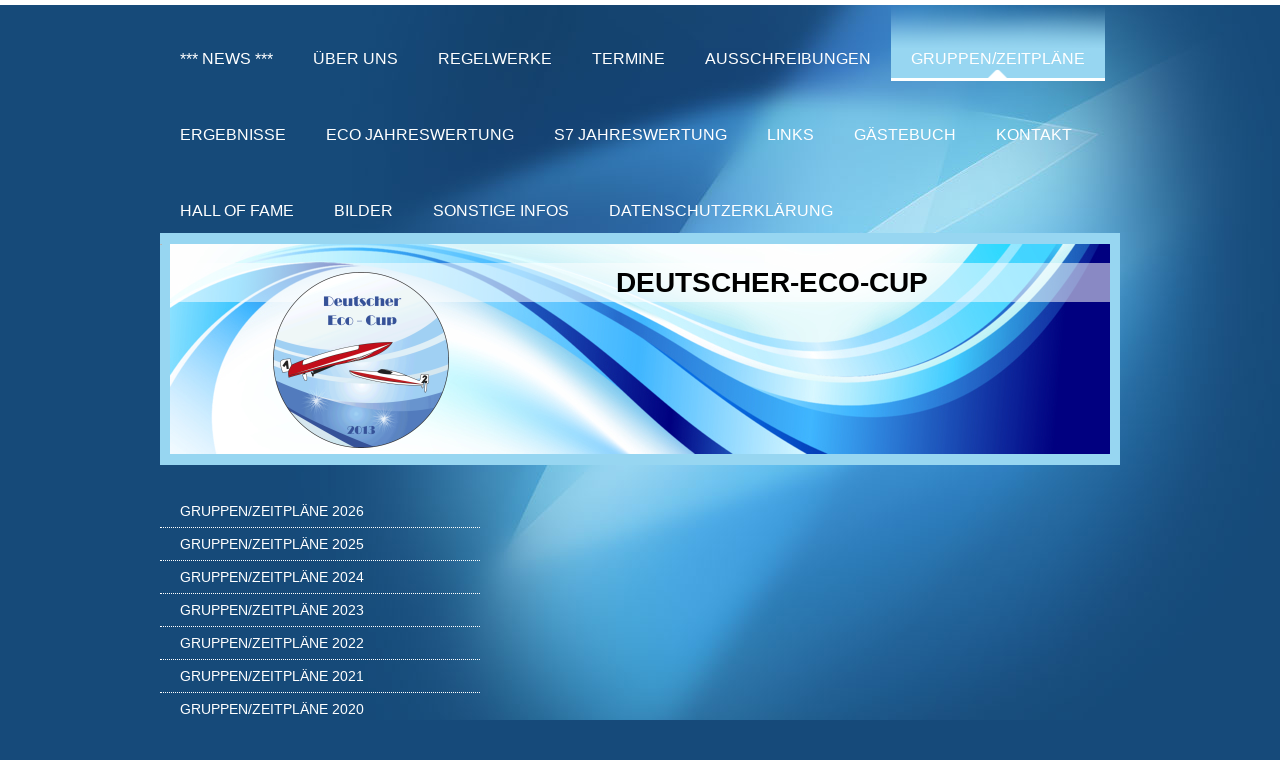

--- FILE ---
content_type: text/html; charset=UTF-8
request_url: https://www.deutscher-eco-cup.de/gruppen-zeitpl%C3%A4ne/gruppen-zeitpl%C3%A4ne-2018/
body_size: 6276
content:
<!DOCTYPE html>
<html lang="de"  ><head prefix="og: http://ogp.me/ns# fb: http://ogp.me/ns/fb# business: http://ogp.me/ns/business#">
    <meta http-equiv="Content-Type" content="text/html; charset=utf-8"/>
    <meta name="generator" content="IONOS MyWebsite"/>
        
    <link rel="dns-prefetch" href="//cdn.website-start.de/"/>
    <link rel="dns-prefetch" href="//108.mod.mywebsite-editor.com"/>
    <link rel="dns-prefetch" href="https://108.sb.mywebsite-editor.com/"/>
    <link rel="shortcut icon" href="//cdn.website-start.de/favicon.ico"/>
        <title>DEUTSCHER-ECO-CUP - Gruppen/Zeitpläne 2018</title>
    
    

<meta name="format-detection" content="telephone=no"/>
        <meta name="keywords" content="Über mich, Hobby, Fotos"/>
            <meta name="description" content="Neue Seite"/>
            <meta name="robots" content="index,follow"/>
        <link href="https://www.deutscher-eco-cup.de/s/style/layout.css?1707927657" rel="stylesheet" type="text/css"/>
    <link href="https://www.deutscher-eco-cup.de/s/style/main.css?1707927657" rel="stylesheet" type="text/css"/>
    <link href="//cdn.website-start.de/app/cdn/min/group/web.css?1763478093678" rel="stylesheet" type="text/css"/>
<link href="//cdn.website-start.de/app/cdn/min/moduleserver/css/de_DE/common,counter,shoppingbasket?1763478093678" rel="stylesheet" type="text/css"/>
    <link href="https://108.sb.mywebsite-editor.com/app/logstate2-css.php?site=852926883&amp;t=1769181147" rel="stylesheet" type="text/css"/>

<script type="text/javascript">
    /* <![CDATA[ */
var stagingMode = '';
    /* ]]> */
</script>
<script src="https://108.sb.mywebsite-editor.com/app/logstate-js.php?site=852926883&amp;t=1769181147"></script>

    <link href="https://www.deutscher-eco-cup.de/s/style/print.css?1763478093678" rel="stylesheet" media="print" type="text/css"/>
    <script type="text/javascript">
    /* <![CDATA[ */
    var systemurl = 'https://108.sb.mywebsite-editor.com/';
    var webPath = '/';
    var proxyName = '';
    var webServerName = 'www.deutscher-eco-cup.de';
    var sslServerUrl = 'https://www.deutscher-eco-cup.de';
    var nonSslServerUrl = 'http://www.deutscher-eco-cup.de';
    var webserverProtocol = 'http://';
    var nghScriptsUrlPrefix = '//108.mod.mywebsite-editor.com';
    var sessionNamespace = 'DIY_SB';
    var jimdoData = {
        cdnUrl:  '//cdn.website-start.de/',
        messages: {
            lightBox: {
    image : 'Bild',
    of: 'von'
}

        },
        isTrial: 0,
        pageId: 921029726    };
    var script_basisID = "852926883";

    diy = window.diy || {};
    diy.web = diy.web || {};

        diy.web.jsBaseUrl = "//cdn.website-start.de/s/build/";

    diy.context = diy.context || {};
    diy.context.type = diy.context.type || 'web';
    /* ]]> */
</script>

<script type="text/javascript" src="//cdn.website-start.de/app/cdn/min/group/web.js?1763478093678" crossorigin="anonymous"></script><script type="text/javascript" src="//cdn.website-start.de/s/build/web.bundle.js?1763478093678" crossorigin="anonymous"></script><script src="//cdn.website-start.de/app/cdn/min/moduleserver/js/de_DE/common,counter,shoppingbasket?1763478093678"></script>
<script type="text/javascript" src="https://cdn.website-start.de/proxy/apps/static/resource/dependencies/"></script><script type="text/javascript">
                    if (typeof require !== 'undefined') {
                        require.config({
                            waitSeconds : 10,
                            baseUrl : 'https://cdn.website-start.de/proxy/apps/static/js/'
                        });
                    }
                </script><script type="text/javascript" src="//cdn.website-start.de/app/cdn/min/group/pfcsupport.js?1763478093678" crossorigin="anonymous"></script>    <meta property="og:type" content="business.business"/>
    <meta property="og:url" content="https://www.deutscher-eco-cup.de/gruppen-zeitpläne/gruppen-zeitpläne-2018/"/>
    <meta property="og:title" content="DEUTSCHER-ECO-CUP - Gruppen/Zeitpläne 2018"/>
            <meta property="og:description" content="Neue Seite"/>
                <meta property="og:image" content="https://www.deutscher-eco-cup.de/s/misc/logo.png?t=1767553450"/>
        <meta property="business:contact_data:country_name" content="Deutschland"/>
    
    
    
    
    
    
    
    
</head>


<body class="body diyBgActive  cc-pagemode-default diy-market-de_DE" data-pageid="921029726" id="page-921029726">
    
    <div class="diyw">
        <div class="diyweb">
<div id="wrapper" class="center clearfix">
	<div id="wrapperShadowLeft"></div>
	<div id="wrapperShadowRight"></div>
	<div class="separator first"></div>
	<div id="navigation">
		<div class="webnavigation"><ul id="mainNav1" class="mainNav1"><li class="navTopItemGroup_1"><a data-page-id="920126220" href="https://www.deutscher-eco-cup.de/" class="level_1"><span>*** NEWS ***</span></a></li><li class="navTopItemGroup_2"><a data-page-id="920042224" href="https://www.deutscher-eco-cup.de/über-uns/" class="level_1"><span>Über uns</span></a></li><li class="navTopItemGroup_3"><a data-page-id="920046469" href="https://www.deutscher-eco-cup.de/regelwerke/" class="level_1"><span>Regelwerke</span></a></li><li class="navTopItemGroup_4"><a data-page-id="920042225" href="https://www.deutscher-eco-cup.de/termine/" class="level_1"><span>Termine</span></a></li><li class="navTopItemGroup_5"><a data-page-id="920046991" href="https://www.deutscher-eco-cup.de/ausschreibungen/" class="level_1"><span>Ausschreibungen</span></a></li><li class="navTopItemGroup_6"><a data-page-id="920523357" href="https://www.deutscher-eco-cup.de/gruppen-zeitpläne/" class="parent level_1"><span>Gruppen/Zeitpläne</span></a></li><li class="navTopItemGroup_7"><a data-page-id="920047505" href="https://www.deutscher-eco-cup.de/ergebnisse/" class="level_1"><span>Ergebnisse</span></a></li><li class="navTopItemGroup_8"><a data-page-id="920046457" href="https://www.deutscher-eco-cup.de/eco-jahreswertung/" class="level_1"><span>ECO Jahreswertung</span></a></li><li class="navTopItemGroup_9"><a data-page-id="920046458" href="https://www.deutscher-eco-cup.de/s7-jahreswertung/" class="level_1"><span>S7 Jahreswertung</span></a></li><li class="navTopItemGroup_10"><a data-page-id="920046453" href="https://www.deutscher-eco-cup.de/links/" class="level_1"><span>Links</span></a></li><li class="navTopItemGroup_11"><a data-page-id="920042283" href="https://www.deutscher-eco-cup.de/gästebuch/" class="level_1"><span>Gästebuch</span></a></li><li class="navTopItemGroup_12"><a data-page-id="920042284" href="https://www.deutscher-eco-cup.de/kontakt/" class="level_1"><span>Kontakt</span></a></li><li class="navTopItemGroup_13"><a data-page-id="921107310" href="https://www.deutscher-eco-cup.de/hall-of-fame/" class="level_1"><span>Hall of Fame</span></a></li><li class="navTopItemGroup_14"><a data-page-id="920534098" href="https://www.deutscher-eco-cup.de/bilder/" class="level_1"><span>Bilder</span></a></li><li class="navTopItemGroup_15"><a data-page-id="920607421" href="https://www.deutscher-eco-cup.de/sonstige-infos/" class="level_1"><span>sonstige Infos</span></a></li><li class="navTopItemGroup_16"><a data-page-id="921046574" href="https://www.deutscher-eco-cup.de/datenschutzerklärung/" class="level_1"><span>Datenschutzerklärung</span></a></li></ul></div>
	</div>
	<div class="separator second"></div>
	<div id="header">
		
<style type="text/css" media="all">
.diyw div#emotion-header {
        max-width: 940px;
        max-height: 210px;
                background: #EEEEEE;
    }

.diyw div#emotion-header-title-bg {
    left: 0%;
    top: 68%;
    width: 100%;
    height: 18.66%;

    background-color: #FFFFFF;
    opacity: 0.54;
    filter: alpha(opacity = 54.15);
    }
.diyw img#emotion-header-logo {
    left: 10.96%;
    top: 13.49%;
    background: transparent;
            width: 18.72%;
        height: 83.81%;
            }

.diyw div#emotion-header strong#emotion-header-title {
    left: 8%;
    top: 67%;
    color: #000000;
        font: normal bold 28px/120% Arial, Helvetica, sans-serif;
}

.diyw div#emotion-no-bg-container{
    max-height: 210px;
}

.diyw div#emotion-no-bg-container .emotion-no-bg-height {
    margin-top: 22.34%;
}
</style>
<div id="emotion-header" data-action="loadView" data-params="active" data-imagescount="1">
            <img src="https://www.deutscher-eco-cup.de/s/img/emotionheader.jpg?1767546592.940px.210px" id="emotion-header-img" alt=""/>
            
        <div id="ehSlideshowPlaceholder">
            <div id="ehSlideShow">
                <div class="slide-container">
                                        <div style="background-color: #EEEEEE">
                            <img src="https://www.deutscher-eco-cup.de/s/img/emotionheader.jpg?1767546592.940px.210px" alt=""/>
                        </div>
                                    </div>
            </div>
        </div>


        <script type="text/javascript">
        //<![CDATA[
                diy.module.emotionHeader.slideShow.init({ slides: [{"url":"https:\/\/www.deutscher-eco-cup.de\/s\/img\/emotionheader.jpg?1767546592.940px.210px","image_alt":"","bgColor":"#EEEEEE"}] });
        //]]>
        </script>

    
                        <a href="https://www.deutscher-eco-cup.de/">
        
                    <img id="emotion-header-logo" src="https://www.deutscher-eco-cup.de/s/misc/logo.png?t=1767553450" alt=""/>
        
                    </a>
            
                  	<div id="emotion-header-title-bg"></div>
    
            <strong id="emotion-header-title" style="text-align: left">DEUTSCHER-ECO-CUP</strong>
                    <div class="notranslate">
                <svg xmlns="http://www.w3.org/2000/svg" version="1.1" id="emotion-header-title-svg" viewBox="0 0 940 210" preserveAspectRatio="xMinYMin meet"><text style="font-family:Arial, Helvetica, sans-serif;font-size:28px;font-style:normal;font-weight:bold;fill:#000000;line-height:1.2em;"><tspan x="0" style="text-anchor: start" dy="0.95em">DEUTSCHER-ECO-CUP</tspan></text></svg>
            </div>
            
    
    <script type="text/javascript">
    //<![CDATA[
    (function ($) {
        function enableSvgTitle() {
                        var titleSvg = $('svg#emotion-header-title-svg'),
                titleHtml = $('#emotion-header-title'),
                emoWidthAbs = 940,
                emoHeightAbs = 210,
                offsetParent,
                titlePosition,
                svgBoxWidth,
                svgBoxHeight;

                        if (titleSvg.length && titleHtml.length) {
                offsetParent = titleHtml.offsetParent();
                titlePosition = titleHtml.position();
                svgBoxWidth = titleHtml.width();
                svgBoxHeight = titleHtml.height();

                                titleSvg.get(0).setAttribute('viewBox', '0 0 ' + svgBoxWidth + ' ' + svgBoxHeight);
                titleSvg.css({
                   left: Math.roundTo(100 * titlePosition.left / offsetParent.width(), 3) + '%',
                   top: Math.roundTo(100 * titlePosition.top / offsetParent.height(), 3) + '%',
                   width: Math.roundTo(100 * svgBoxWidth / emoWidthAbs, 3) + '%',
                   height: Math.roundTo(100 * svgBoxHeight / emoHeightAbs, 3) + '%'
                });

                titleHtml.css('visibility','hidden');
                titleSvg.css('visibility','visible');
            }
        }

        
            var posFunc = function($, overrideSize) {
                var elems = [], containerWidth, containerHeight;
                                    elems.push({
                        selector: '#emotion-header-title',
                        overrideSize: true,
                        horPos: 71,
                        vertPos: 12                    });
                    lastTitleWidth = $('#emotion-header-title').width();
                                                elems.push({
                    selector: '#emotion-header-title-bg',
                    horPos: 1,
                    vertPos: 11                });
                                
                containerWidth = parseInt('940');
                containerHeight = parseInt('210');

                for (var i = 0; i < elems.length; ++i) {
                    var el = elems[i],
                        $el = $(el.selector),
                        pos = {
                            left: el.horPos,
                            top: el.vertPos
                        };
                    if (!$el.length) continue;
                    var anchorPos = $el.anchorPosition();
                    anchorPos.$container = $('#emotion-header');

                    if (overrideSize === true || el.overrideSize === true) {
                        anchorPos.setContainerSize(containerWidth, containerHeight);
                    } else {
                        anchorPos.setContainerSize(null, null);
                    }

                    var pxPos = anchorPos.fromAnchorPosition(pos),
                        pcPos = anchorPos.toPercentPosition(pxPos);

                    var elPos = {};
                    if (!isNaN(parseFloat(pcPos.top)) && isFinite(pcPos.top)) {
                        elPos.top = pcPos.top + '%';
                    }
                    if (!isNaN(parseFloat(pcPos.left)) && isFinite(pcPos.left)) {
                        elPos.left = pcPos.left + '%';
                    }
                    $el.css(elPos);
                }

                // switch to svg title
                enableSvgTitle();
            };

                        var $emotionImg = jQuery('#emotion-header-img');
            if ($emotionImg.length > 0) {
                // first position the element based on stored size
                posFunc(jQuery, true);

                // trigger reposition using the real size when the element is loaded
                var ehLoadEvTriggered = false;
                $emotionImg.one('load', function(){
                    posFunc(jQuery);
                    ehLoadEvTriggered = true;
                                        diy.module.emotionHeader.slideShow.start();
                                    }).each(function() {
                                        if(this.complete || typeof this.complete === 'undefined') {
                        jQuery(this).load();
                    }
                });

                                noLoadTriggeredTimeoutId = setTimeout(function() {
                    if (!ehLoadEvTriggered) {
                        posFunc(jQuery);
                    }
                    window.clearTimeout(noLoadTriggeredTimeoutId)
                }, 5000);//after 5 seconds
            } else {
                jQuery(function(){
                    posFunc(jQuery);
                });
            }

                        if (jQuery.isBrowser && jQuery.isBrowser.ie8) {
                var longTitleRepositionCalls = 0;
                longTitleRepositionInterval = setInterval(function() {
                    if (lastTitleWidth > 0 && lastTitleWidth != jQuery('#emotion-header-title').width()) {
                        posFunc(jQuery);
                    }
                    longTitleRepositionCalls++;
                    // try this for 5 seconds
                    if (longTitleRepositionCalls === 5) {
                        window.clearInterval(longTitleRepositionInterval);
                    }
                }, 1000);//each 1 second
            }

            }(jQuery));
    //]]>
    </script>

    </div>

	</div>
	<div class="separator third"></div>
	<div id="content" class="clearfix">
		<div id="mainWrapper" class="clearfix">
			<div class="top"></div>
			<div class="center">
				<div class="content">
					
        <div id="content_area">
        	<div id="content_start"></div>
        	
        
        <div id="matrix_1025871415" class="sortable-matrix" data-matrixId="1025871415"></div>
        
        
        </div>
				</div>
			</div>
			<div class="bottom"></div>
		</div>
		<div id="sidebarWrapper" class="clearfix">
			<div class="top"></div>
			<div class="center clearfix">
				<div class="navigation">
					<div class="webnavigation"><ul id="mainNav2" class="mainNav2"><li class="navTopItemGroup_0"><a data-page-id="921115344" href="https://www.deutscher-eco-cup.de/gruppen-zeitpläne/gruppen-zeitpläne-2026/" class="level_2"><span>Gruppen/Zeitpläne 2026</span></a></li><li class="navTopItemGroup_0"><a data-page-id="921111920" href="https://www.deutscher-eco-cup.de/gruppen-zeitpläne/gruppen-zeitpläne-2025/" class="level_2"><span>Gruppen/Zeitpläne 2025</span></a></li><li class="navTopItemGroup_0"><a data-page-id="921105204" href="https://www.deutscher-eco-cup.de/gruppen-zeitpläne/gruppen-zeitpläne-2024/" class="level_2"><span>Gruppen/Zeitpläne 2024</span></a></li><li class="navTopItemGroup_0"><a data-page-id="921099127" href="https://www.deutscher-eco-cup.de/gruppen-zeitpläne/gruppen-zeitpläne-2023/" class="level_2"><span>Gruppen/Zeitpläne 2023</span></a></li><li class="navTopItemGroup_0"><a data-page-id="921092485" href="https://www.deutscher-eco-cup.de/gruppen-zeitpläne/gruppen-zeitpläne-2022/" class="level_2"><span>Gruppen/Zeitpläne 2022</span></a></li><li class="navTopItemGroup_0"><a data-page-id="921084449" href="https://www.deutscher-eco-cup.de/gruppen-zeitpläne/gruppen-zeitpläne-2021/" class="level_2"><span>Gruppen/Zeitpläne 2021</span></a></li><li class="navTopItemGroup_0"><a data-page-id="921071279" href="https://www.deutscher-eco-cup.de/gruppen-zeitpläne/gruppen-zeitpläne-2020/" class="level_2"><span>Gruppen/Zeitpläne 2020</span></a></li><li class="navTopItemGroup_0"><a data-page-id="921056043" href="https://www.deutscher-eco-cup.de/gruppen-zeitpläne/gruppen-zeitpläne-2019/" class="level_2"><span>Gruppen/Zeitpläne 2019</span></a></li><li class="navTopItemGroup_0"><a data-page-id="921029726" href="https://www.deutscher-eco-cup.de/gruppen-zeitpläne/gruppen-zeitpläne-2018/" class="current level_2"><span>Gruppen/Zeitpläne 2018</span></a></li><li><ul id="mainNav3" class="mainNav3"><li class="navTopItemGroup_0"><a data-page-id="921029727" href="https://www.deutscher-eco-cup.de/gruppen-zeitpläne/gruppen-zeitpläne-2018/gruppen-zeitpläne-schwörstadt-2018/" class="level_3"><span>Gruppen/Zeitpläne Schwörstadt 2018</span></a></li><li class="navTopItemGroup_0"><a data-page-id="921029728" href="https://www.deutscher-eco-cup.de/gruppen-zeitpläne/gruppen-zeitpläne-2018/gruppen-zeitpläne-neustrelitz-2018/" class="level_3"><span>Gruppen/Zeitpläne Neustrelitz 2018</span></a></li><li class="navTopItemGroup_0"><a data-page-id="921029729" href="https://www.deutscher-eco-cup.de/gruppen-zeitpläne/gruppen-zeitpläne-2018/gruppen-zeitpläne-tunisee-2018/" class="level_3"><span>Gruppen/Zeitpläne Tunisee 2018</span></a></li><li class="navTopItemGroup_0"><a data-page-id="921029730" href="https://www.deutscher-eco-cup.de/gruppen-zeitpläne/gruppen-zeitpläne-2018/gruppen-zeitpläne-selestat-frankreich-2018/" class="level_3"><span>Gruppen/Zeitpläne Selestat/Frankreich 2018</span></a></li><li class="navTopItemGroup_0"><a data-page-id="921029731" href="https://www.deutscher-eco-cup.de/gruppen-zeitpläne/gruppen-zeitpläne-2018/gruppen-zeitpläne-aarschot-belgien-2018/" class="level_3"><span>Gruppen/Zeitpläne Aarschot/Belgien 2018</span></a></li><li class="navTopItemGroup_0"><a data-page-id="921029732" href="https://www.deutscher-eco-cup.de/gruppen-zeitpläne/gruppen-zeitpläne-2018/gruppen-zeitpläne-klosterweiher-2018/" class="level_3"><span>Gruppen/Zeitpläne Klosterweiher 2018</span></a></li><li class="navTopItemGroup_0"><a data-page-id="921029733" href="https://www.deutscher-eco-cup.de/gruppen-zeitpläne/gruppen-zeitpläne-2018/gruppen-zeitpläne-murrhardt-2018/" class="level_3"><span>Gruppen/Zeitpläne Murrhardt 2018</span></a></li><li class="navTopItemGroup_0"><a data-page-id="921043863" href="https://www.deutscher-eco-cup.de/gruppen-zeitpläne/gruppen-zeitpläne-2018/gruppen-zeitpläne-finale-in-selestat-frankreich-2018/" class="level_3"><span>Gruppen/Zeitpläne FINALE in Selestat/Frankreich 2018</span></a></li></ul></li><li class="navTopItemGroup_0"><a data-page-id="920991884" href="https://www.deutscher-eco-cup.de/gruppen-zeitpläne/gruppen-zeitpläne-2017/" class="level_2"><span>Gruppen/Zeitpläne 2017</span></a></li><li class="navTopItemGroup_0"><a data-page-id="920907120" href="https://www.deutscher-eco-cup.de/gruppen-zeitpläne/gruppen-zeitpläne-2016/" class="level_2"><span>Gruppen/Zeitpläne 2016</span></a></li><li class="navTopItemGroup_0"><a data-page-id="920783077" href="https://www.deutscher-eco-cup.de/gruppen-zeitpläne/gruppen-zeitpläne-2015/" class="level_2"><span>Gruppen/Zeitpläne 2015</span></a></li><li class="navTopItemGroup_0"><a data-page-id="920627228" href="https://www.deutscher-eco-cup.de/gruppen-zeitpläne/gruppen-zeitpläne-2014/" class="level_2"><span>Gruppen/Zeitpläne 2014</span></a></li><li class="navTopItemGroup_0"><a data-page-id="920627234" href="https://www.deutscher-eco-cup.de/gruppen-zeitpläne/gruppen-zeitpläne-2013/" class="level_2"><span>Gruppen/Zeitpläne 2013</span></a></li></ul></div>
				</div>
				<div class="content clearfix">
					<div id="matrix_1024337329" class="sortable-matrix" data-matrixId="1024337329"><div class="n module-type-spacer diyfeLiveArea "> <div class="the-spacer id5795826512" style="height: 26px;">
</div>
 </div><div class="n module-type-remoteModule-counter diyfeLiveArea ">             <div id="modul_5784032104_content"><div id="NGH5784032104_" class="counter apsinth-clear">
		<div class="ngh-counter ngh-counter-skin-13a" style="height:26px"><div class="char" style="width:12px;height:26px"></div><div class="char" style="background-position:-49px 0px;width:13px;height:26px"></div><div class="char" style="background-position:-75px 0px;width:13px;height:26px"></div><div class="char" style="background-position:-88px 0px;width:13px;height:26px"></div><div class="char" style="background-position:-23px 0px;width:13px;height:26px"></div><div class="char" style="background-position:-101px 0px;width:13px;height:26px"></div><div class="char" style="background-position:-62px 0px;width:13px;height:26px"></div><div class="char" style="background-position:-222px 0px;width:11px;height:26px"></div></div>		<div class="apsinth-clear"></div>
</div>
</div><script>/* <![CDATA[ */var __NGHModuleInstanceData5784032104 = __NGHModuleInstanceData5784032104 || {};__NGHModuleInstanceData5784032104.server = 'http://108.mod.mywebsite-editor.com';__NGHModuleInstanceData5784032104.data_web = {"content":1467285};var m = mm[5784032104] = new Counter(5784032104,16867,'counter');if (m.initView_main != null) m.initView_main();/* ]]> */</script>
         </div><div class="n module-type-spacer diyfeLiveArea "> <div class="the-spacer id5792828202" style="height: 60px;">
</div>
 </div><div class="n module-type-text diyfeLiveArea "> <p style="text-align: center;"><strong><span style="color: rgb(255, 255, 255);">DAS WETTER FÜR DIE AUSTRAGUNGSORTE </span></strong><strong style="background-color: transparent;">!</strong></p> </div><div class="n module-type-hr diyfeLiveArea "> <div style="padding: 0px 0px">
    <div class="hr"></div>
</div>
 </div><div class="n module-type-htmlCode diyfeLiveArea "> <div class="mediumScreenDisabled"><script type="text/javascript">if (window.jQuery) {window.jQuery_1and1 = window.jQuery;}</script><iframe width="300" height="100" name="CW1" style="border:1px solid;border-color:transparent;" src="https://api.wetteronline.de/wetterwidget?gid=a1723&amp;modeid=CW1&amp;seourl=neustrelitz&amp;locationname=Neustrelitz&amp;lang=de" id="CW1"></iframe><script type="text/javascript">if (window.jQuery_1and1) {window.jQuery = window.jQuery_1and1;}</script></div> </div><div class="n module-type-hr diyfeLiveArea "> <div style="padding: 0px 0px">
    <div class="hr"></div>
</div>
 </div><div class="n module-type-htmlCode diyfeLiveArea "> <div class="mediumScreenDisabled"><script type="text/javascript">if (window.jQuery) {window.jQuery_1and1 = window.jQuery;}</script><iframe width="300" height="100" name="CW1" style="border:1px solid;border-color:transparent;" src="https://api.wetteronline.de/wetterwidget?gid=10803&amp;modeid=CW1&amp;seourl=freiburg-im-breisgau&amp;locationname=Freiburg%20im%20Breisgau&amp;lang=de" id="CW1"></iframe><script type="text/javascript">if (window.jQuery_1and1) {window.jQuery = window.jQuery_1and1;}</script></div> </div><div class="n module-type-hr diyfeLiveArea "> <div style="padding: 0px 0px">
    <div class="hr"></div>
</div>
 </div><div class="n module-type-htmlCode diyfeLiveArea "> <div class="mediumScreenDisabled"><script type="text/javascript">if (window.jQuery) {window.jQuery_1and1 = window.jQuery;}</script><iframe width="300" height="100" name="CW1" style="border:1px solid;border-color:transparent;" src="https://api.wetteronline.de/wetterwidget?gid=x0788&amp;modeid=CW1&amp;seourl=selestat&amp;locationname=S%C3%A9lestat&amp;lang=de" id="CW1"></iframe><script type="text/javascript">if (window.jQuery_1and1) {window.jQuery = window.jQuery_1and1;}</script></div> </div><div class="n module-type-hr diyfeLiveArea "> <div style="padding: 0px 0px">
    <div class="hr"></div>
</div>
 </div><div class="n module-type-htmlCode diyfeLiveArea "> <div class="mediumScreenDisabled"><script type="text/javascript">if (window.jQuery) {window.jQuery_1and1 = window.jQuery;}</script><iframe width="300" height="100" name="CW1" style="border:1px solid;border-color:transparent;" src="https://api.wetteronline.de/wetterwidget?gid=a9682&amp;modeid=CW1&amp;seourl=dachsberg&amp;locationname=Dachsberg&amp;lang=de" id="CW1"></iframe><script type="text/javascript">if (window.jQuery_1and1) {window.jQuery = window.jQuery_1and1;}</script></div> </div><div class="n module-type-hr diyfeLiveArea "> <div style="padding: 0px 0px">
    <div class="hr"></div>
</div>
 </div><div class="n module-type-htmlCode diyfeLiveArea "> <div class="mediumScreenDisabled"><script type="text/javascript">if (window.jQuery) {window.jQuery_1and1 = window.jQuery;}</script><iframe width="300" height="200" name="CW2" style="border:1px solid;border-color:transparent;" src="https://api.wetteronline.de/wetterwidget?gid=x3426&amp;modeid=CW2&amp;seourl=freiensteinau/nieder-moos&amp;locationname=Nieder-Moos&amp;lang=de" id="CW2"></iframe><script type="text/javascript">if (window.jQuery_1and1) {window.jQuery = window.jQuery_1and1;}</script></div> </div><div class="n module-type-hr diyfeLiveArea "> <div style="padding: 0px 0px">
    <div class="hr"></div>
</div>
 </div></div>
				</div>
			</div>
			<div class="bottom"></div>
		</div>
	</div>
	<div id="footer" class="clearfix">
		<div class="top"></div>
		<div class="center">
			<div class="content">
				<div id="contentfooter">
    <div class="leftrow">
                        <a rel="nofollow" href="javascript:window.print();">
                    <img class="inline" height="14" width="18" src="//cdn.website-start.de/s/img/cc/printer.gif" alt=""/>
                    Druckversion                </a> <span class="footer-separator">|</span>
                <a href="https://www.deutscher-eco-cup.de/sitemap/">Sitemap</a>
                        <br/> © Alle Seiten unserer Homepage sind durch das Urheberrecht geschützt. Es darf ohne ausdrückliche, schriftliche Genehmigung nicht, auch nicht ausschnittsweise, kommerziell oder in privaten Homepages
vermarktet werden.
            </div>
    <script type="text/javascript">
        window.diy.ux.Captcha.locales = {
            generateNewCode: 'Neuen Code generieren',
            enterCode: 'Bitte geben Sie den Code ein'
        };
        window.diy.ux.Cap2.locales = {
            generateNewCode: 'Neuen Code generieren',
            enterCode: 'Bitte geben Sie den Code ein'
        };
    </script>
    <div class="rightrow">
                    <span class="loggedout">
                <a rel="nofollow" id="login" href="https://login.1and1-editor.com/852926883/www.deutscher-eco-cup.de/de?pageId=921029726">
                    Login                </a>
            </span>
                <p><a class="diyw switchViewWeb" href="javascript:switchView('desktop');">Webansicht</a><a class="diyw switchViewMobile" href="javascript:switchView('mobile');">Mobile-Ansicht</a></p>
                <span class="loggedin">
            <a rel="nofollow" id="logout" href="https://108.sb.mywebsite-editor.com/app/cms/logout.php">Logout</a> <span class="footer-separator">|</span>
            <a rel="nofollow" id="edit" href="https://108.sb.mywebsite-editor.com/app/852926883/921029726/">Seite bearbeiten</a>
        </span>
    </div>
</div>
            <div id="loginbox" class="hidden">
                <script type="text/javascript">
                    /* <![CDATA[ */
                    function forgotpw_popup() {
                        var url = 'https://passwort.1und1.de/xml/request/RequestStart';
                        fenster = window.open(url, "fenster1", "width=600,height=400,status=yes,scrollbars=yes,resizable=yes");
                        // IE8 doesn't return the window reference instantly or at all.
                        // It may appear the call failed and fenster is null
                        if (fenster && fenster.focus) {
                            fenster.focus();
                        }
                    }
                    /* ]]> */
                </script>
                                <img class="logo" src="//cdn.website-start.de/s/img/logo.gif" alt="IONOS" title="IONOS"/>

                <div id="loginboxOuter"></div>
            </div>
        

			</div>
		</div>
		<div class="bottom"></div>
	</div>
</div>
</div>
    </div>

    
    </body>


<!-- rendered at Sun, 04 Jan 2026 20:04:10 +0100 -->
</html>
